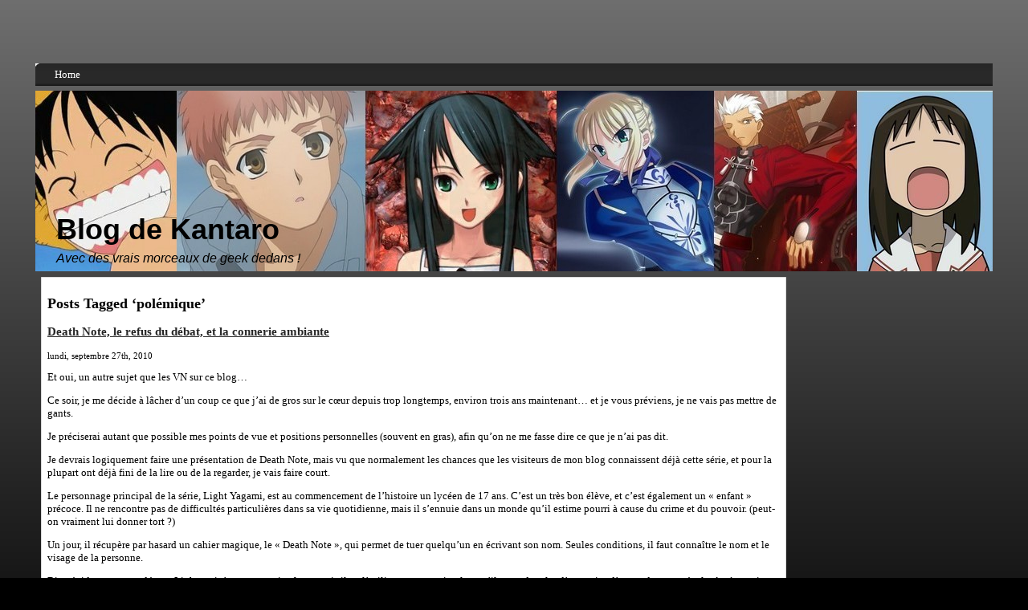

--- FILE ---
content_type: text/css
request_url: https://www.kantaro.fr/wp-content/themes/l2aelba-2/style.css
body_size: 3190
content:
/*
Theme Name: l2aelba-2
Description: l2aelba-2, Free WordPress theme.
Version: 1.0
Author: l2aelba
Author URI: http://l2aelba.com/
Tags: fixed width, right sidebar, two columns, valid XHTML, widgets
*/



body
{
  margin: 0 auto;
  padding: 0;
  font-size: 75.0%; /* Resets 1em to 10px */
  font-family: 'Lucida Grande', Verdana, Arial, Sans-Serif;
  background-color: #000000;
  color: #787878;
}

h2
{
    font-size: 18px;
}

.Main
{
  position: absolute;
  width: 100%;
  left: 0;
  top: 0;
}
.PageBackgroundGradient
{
  background-image: url('images/Page-BgGradient.png');
  background-repeat: repeat-x;
  height: 900px;
}

table, th, td
{
  font-size: 1em; 
  padding-top: 0px; 
  border-collapse: collapse;
}

a img
{ 
  border: 0; 
}

a
{
  color: #DC9009;
}

a:link
{
  color: #DC9009;
}

a:visited
{
  color: #A26907;
}

a:hover
{
  color: #F6AD2C;
}
/* end Page */

/* begin Box, Sheet */
.Sheet 
{
  min-width:23px;
  min-height:23px;
  margin: 0 auto;
  position: relative;
  overflow: hidden;
  z-index: 0;
  width: 1200px;
  
  
}


* html .Sheet 
{
  width:expression(this.offsetWidth < 23 ? 23+"px" : "auto !important");
  height:expression(this.offsetHeight < 23 ? 23+"px" : "auto !important");
  
  width: 1200px;
  zoom: 1;
}


.Sheet-body 
{
  position: relative;
  overflow: hidden;
  z-index: 0;
  margin: 4px;
  text-align: left;
}




.Sheet-tl 
{
  position: absolute;
  overflow: hidden;
  z-index: -1;
  top: 0;
  left: 0;
  width: 11px;
  height: 11px;
  background-image: url('images/Sheet-s.png');
}

* html .Sheet-tl 
{
  font-size: 1px;
  background: none;
  behavior: expression(this.runtimeStyle.filter?'':this.runtimeStyle.filter="progid:DXImageTransform.Microsoft.AlphaImageLoader(src='" + (function(){var t=document.getElementsByTagName('link');for(var i=0;i<t.length;i++){var l=t[i];if(l.href&&/style\\.css$/.test(l.href))return l.href.replace('style.css','');}return '';})()+"images/Sheet-s.png',sizingMethod='crop')");
}


.Sheet-tr 
{
  position: absolute;
  overflow: hidden;
  z-index: -1;
  top: 0;
  right: 0;
  width: 11px;
  height: 11px;
}

* html .Sheet-tr 
{
  font-size: 1px;
  left: expression(this.parentNode.offsetWidth-11+'px');
}

.Sheet-tr div
{
  position: absolute;
  z-index: -1;
  top: 0px;
  left: -11px;
  width: 22px;
  height: 22px;
  background-image: url('images/Sheet-s.png');
}

* html .Sheet-tr div
{
  background: none;
  behavior: expression(this.runtimeStyle.filter?'':this.runtimeStyle.filter="progid:DXImageTransform.Microsoft.AlphaImageLoader(src='" + (function(){var t=document.getElementsByTagName('link');for(var i=0;i<t.length;i++){var l=t[i];if(l.href&&/style\\.css$/.test(l.href))return l.href.replace('style.css','');}return '';})()+"images/Sheet-s.png',sizingMethod='crop')");
}

.Sheet-bl 
{
  position: absolute;
  overflow: hidden;
  z-index: -1;
  bottom: 0;
  left: 0;
  width: 11px;
  height: 11px;
}

* html .Sheet-bl 
{
  font-size: 1px;
  top: expression(this.parentNode.offsetHeight-11+'px');
}

.Sheet-bl div
{
  position: absolute;
  z-index: -1;
  top: -11px;
  left: 0;
  width: 22px;
  height: 22px;
  background-image: url('images/Sheet-s.png');
}

* html .Sheet-bl div
{
  background: none;
  behavior: expression(this.runtimeStyle.filter?'':this.runtimeStyle.filter="progid:DXImageTransform.Microsoft.AlphaImageLoader(src='" + (function(){var t=document.getElementsByTagName('link');for(var i=0;i<t.length;i++){var l=t[i];if(l.href&&/style\\.css$/.test(l.href))return l.href.replace('style.css','');}return '';})()+"images/Sheet-s.png',sizingMethod='crop')");
}

.Sheet-br 
{
  position: absolute;
  overflow: hidden;
  z-index: -1;
  bottom: 0;
  right: 0;
  width: 11px;
  height: 11px;
}

* html .Sheet-br
{
  font-size: 1px;
  top: expression(this.parentNode.offsetHeight-11+'px');
  left: expression(this.parentNode.offsetWidth-11+'px');
}

.Sheet-br div 
{
  position: absolute;
  z-index: -1;
  top: -11px;
  left: -11px;
  width: 22px;
  height: 22px;
  background-image: url('images/Sheet-s.png');
}

* html .Sheet-br div
{
  background: none;
  behavior: expression(this.runtimeStyle.filter?'':this.runtimeStyle.filter="progid:DXImageTransform.Microsoft.AlphaImageLoader(src='" + (function(){var t=document.getElementsByTagName('link');for(var i=0;i<t.length;i++){var l=t[i];if(l.href&&/style\\.css$/.test(l.href))return l.href.replace('style.css','');}return '';})()+"images/Sheet-s.png',sizingMethod='crop')");
}

.Sheet-tc 
{
  position: absolute;
  overflow:hidden;
  z-index: -1;
  top: 0;
  left: 11px;
  right: 11px;
  height: 11px;
}

* html .Sheet-tc
{
  font-size: 1px;
  width: expression(this.parentNode.offsetWidth-22+'px');
}


.Sheet-tc div
{
  position: absolute;
  z-index: -1;
  top: 0;
  left: 0;
  width: 100%;
  height: 22px;
  background-image: url('images/Sheet-h.png');
}

* html .Sheet-tc div
{
  font-size: 1px;
  background: none;
  behavior: expression(this.runtimeStyle.filter?'':this.runtimeStyle.filter="progid:DXImageTransform.Microsoft.AlphaImageLoader(src='" + (function(){var t=document.getElementsByTagName('link');for(var i=0;i<t.length;i++){var l=t[i];if(l.href&&/style\\.css$/.test(l.href))return l.href.replace('style.css','');}return '';})()+"images/Sheet-h.png',sizingMethod='scale')");
}


.Sheet-bc 
{
  position: absolute;
  overflow:hidden;
  z-index: -1;
  bottom: 0;
  left: 11px;
  right: 11px;
  height: 11px;
}

* html .Sheet-bc
{
  font-size: 1px;
  top: expression(this.parentNode.offsetHeight-11+'px');
  width: expression(this.parentNode.offsetWidth-22+'px');
}

.Sheet-bc div 
{
  position: absolute;
  z-index: -1;
  top: -11px;
  left: 0;
  width: 100%;
  height: 22px;
  background-image: url('images/Sheet-h.png');
}

* html .Sheet-bc div
{
  font-size: 1px;
  background: none;
  behavior: expression(this.runtimeStyle.filter?'':this.runtimeStyle.filter="progid:DXImageTransform.Microsoft.AlphaImageLoader(src='" + (function(){var t=document.getElementsByTagName('link');for(var i=0;i<t.length;i++){var l=t[i];if(l.href&&/style\\.css$/.test(l.href))return l.href.replace('style.css','');}return '';})()+"images/Sheet-h.png',sizingMethod='scale')");
}


.Sheet-cl 
{
  position: absolute;
  overflow:hidden;
  z-index: -1;
  top: 11px;
  left: 0;
  width: 11px;
  bottom: 11px;
}

* html .Sheet-cl
{
  font-size: 1px;
  height: expression(this.parentNode.offsetHeight-22+'px');
}

.Sheet-cl div
{
  position: absolute;
  z-index: -1;
  top: 0;
  left: 0;
  width: 22px;
  height: 100%;
  background-image: url('images/Sheet-v.png');
}

* html .Sheet-cl div
{
  font-size: 1px;
  background: none;
  behavior: expression(this.runtimeStyle.filter?'':this.runtimeStyle.filter="progid:DXImageTransform.Microsoft.AlphaImageLoader(src='" + (function(){var t=document.getElementsByTagName('link');for(var i=0;i<t.length;i++){var l=t[i];if(l.href&&/style\\.css$/.test(l.href))return l.href.replace('style.css','');}return '';})()+"images/Sheet-v.png',sizingMethod='scale')");
}

.Sheet-cr 
{
  position: absolute;
  overflow:hidden;
  z-index: -1;
  top: 11px;
  right: 0;
  width: 11px;
  bottom: 11px;
}

* html .Sheet-cr
{
  font-size: 1px;
  left: expression(this.parentNode.offsetWidth-11+'px');
  height: expression(this.parentNode.offsetHeight-22+'px');
}

.Sheet-cr div
{
  position: absolute;
  z-index: -1;
  top: 0;
  left: -11px;
  width: 22px;
  height: 100%;
  background-image: url('images/Sheet-v.png');
}

* html .Sheet-cr div
{
  font-size: 1px;
  background: none;
  behavior: expression(this.runtimeStyle.filter?'':this.runtimeStyle.filter="progid:DXImageTransform.Microsoft.AlphaImageLoader(src='" + (function(){var t=document.getElementsByTagName('link');for(var i=0;i<t.length;i++){var l=t[i];if(l.href&&/style\\.css$/.test(l.href))return l.href.replace('style.css','');}return '';})()+"images/Sheet-v.png',sizingMethod='scale')");
}

.Sheet-cc 
{
  position: absolute;
  overflow:hidden;
  z-index: -2;
  top: 11px;
  left: 11px;
  right: 11px;
  bottom: 11px;
  background-color: #FFFFFF;
}

* html .Sheet-cc
{
  font-size: 1px;
  width: expression(this.parentNode.offsetWidth-22+'px');
  height: expression(this.parentNode.offsetHeight-22+'px');
}
.Sheet
{
  margin-top: 75px !important;
  margin-bottom: 3em;
  padding: 0 0 1em 0;
}
/* end Box, Sheet */

/* begin Header */
div.Header 
{
  margin: 0 auto;
  position: relative;
  width: 1200px;
  height: 225px;
}

* html div.Header 
{
  font-size: 1px;
}

div.Header  div
{
  width: 100%;
  height: 100%;
  background-image: url('images/Header.jpg');
  background-repeat: no-repeat;
  background-position: center center;
  text-align: left;
}
/* end Header */

/* begin Logo */
.logo
{
  position: relative;
  left: 25px;
  top: 155px;
  line-height: 35px;
}

.logo td
{
  text-align: left;
  vertical-align: bottom;
}

.logo-name
{
  font-size: 36px;
  font-family: Arial;
  font-style: normal;
  font-weight: bold;
  color: black;
  	
}

.logo-name a
{
  text-decoration: none;
  color: black !important;
}

.logo-text
{
  font-size: 16px;
  font-family: Arial;
  font-style: normal;
  font-weight: normal;
  color: black !important;
  font-style: italic;
}
/* end Logo */

/* begin Menu */
.menu, .menu ul
{
  margin: 0;
  padding: 0;
  border: 0;
  list-style-type: none;
  display: block;
}

.menu li
{
  margin: 0;
  padding: 0;
  border: 0;
  display: block;
  float: left;
  position: relative;
  z-index: 5;
}

.menu li:hover
{
  z-index: 10000;
  white-space: normal;
}

.menu li li
{
  float: none;
}

.menu ul
{
  visibility: hidden;
  position: absolute;
  z-index: 10;
  left: 0;
  top: 0;
}

.menu li:hover>ul
{
  visibility: visible;
  top: 100%;
}

.menu li li:hover>ul
{
  top: 0;
  left: 100%;
}

.menu:after, .menu ul:after
{
  content: ".";
  height: 0;
  display: block;
  visibility: hidden;
  overflow: hidden;
  clear: both;
}
.menu, .menu ul
{
  min-height: 0;
}

.menu ul
{
  background-image: url(images/spacer.gif);
  padding: 10px 30px 30px 30px;
  margin: -10px 0 0 -30px;
}

.menu ul ul
{
  padding: 30px 30px 30px 10px;
  margin: -30px 0 0 -10px;
}


* html .menu, * html .menu ul
{
  height: 1%;
}

* html .menu li.menuhover
{
  z-index: 10000;
}

* html .menu .menuhoverUL
{
  visibility: visible;
}

* html .menu .menuhoverUL
{
  top: 100%;
  left: 0;
}

* html .menu .menuhoverUL .menuhoverUL
{
  top: 0;
  left: 100%;
}

* html .menu ul a
{
  height: 1%;
}

* html .menu li li
{
  float: left;
  width: 100%;
}

* html .menu .menuhoverUL .menuhoverUL
{
  top: 5px;
  left: 100%;
}

* html .menu, * html .menu ul
{
  height: 1%;
}

* html .menu li.menuhover
{
  z-index: 10000;
}

* html .menu .menuhoverUL
{
  visibility: visible;
}

* html .menu .menuhoverUL
{
  top: 100%;
  left: 0;
}

* html .menu .menuhoverUL .menuhoverUL
{
  top: 0;
  left: 100%;
}

* html .menu ul a
{
  height: 1%;
}

* html .menu li li
{
  float: left;
  width: 100%;
}
.nav
{
  position: relative;
  margin: 0  auto;
  width: 1200px;
  height: 34px;
  z-index: 100;
}

.menu 
{
  padding: 0px 7px 0px 7px;
}

* html .nav
{
  zoom: 1;
}

.nav .l, .nav .r, .nav .r div 
{
  top: 0;
  position: absolute;
  z-index: -1;
  overflow: hidden;
  height: 28px;
}

.nav .l 
{
  left: 0;
  right: 7px;
}

* html .nav .l
{
  width: expression(this.parentNode.offsetWidth-7+'px');
}

.nav .r 
{
  right: 0;
  width: 7px;
}

* html .nav .r
{
  left: expression(this.parentNode.offsetWidth-7+'px');
}

.nav .r div
{
  width: 1000px;
  right: 0;
}

* html .nav .r div
{
  left: expression(this.parentNode.offsetWidth-992+'px');
}

.nav .l, .nav .r div 
{
  background-position: left top;
  background-repeat: no-repeat;
  background-image: url('images/nav.png');
}

* html .nav .l, * html .nav .r div 
{
  font-size: 1px;
  background: none;
  behavior: expression(this.runtimeStyle.filter?'':this.runtimeStyle.filter="progid:DXImageTransform.Microsoft.AlphaImageLoader(src='" + (function(){var t=document.getElementsByTagName('link');for(var i=0;i<t.length;i++){var l=t[i];if(l.href&&/style\\.css$/.test(l.href))return l.href.replace('style.css','');}return '';})()+"images/nav.png',sizingMethod='crop')");
}
/* end Menu */

/* begin MenuItem */
.menu ul li
{
  clear: both;
}

.menu a , .menu a span
{
  height: 28px;
  display: block;
}

* html .menu a , * html .menu a span
{
  float: left;
}

.menu a
{
  cursor: pointer;
  text-decoration: none;
  margin-right: 0px;
  margin-left: 0px;
  
}
.menu a span span
{
  font-family: 'Tahoma';
  font-size: 13px;
  font-weight: normal;
  font-style: normal;
  text-decoration: none;
  color: #FFFFFF;
  padding: 0 17px;
  margin: 0 0px;
  line-height: 28px;
  text-align: center;
  background-image: url('images/item-center.png');
  background-position: left top;
  background-repeat: repeat-x;
  
}

* html .menu a span span
{
  display: inline;
}

.menu a:hover span span
{
  color: #000000;
  background-position: left -28px;
}

.menu li:hover a span span
{
  color: #000000;
  background-position: left -28px;
}

* html .menu .menuhover .menuhoverA span span
{
  color: #000000;
  background-position: left -28px;
}

/* end MenuItem */

/* begin ContentLayout */
.contentLayout
{
	margin-bottom: 4px;
	width: 100%;
	position: relative;
}/* end ContentLayout */

/* begin Button */
button.Button, a.Button
{
  border: none;
  padding: 0;
  margin: 0;
  background: none;
  font-size: 100%;
  font-family: inherit;
  line-height: inherit;
  display: inline-block;
  overflow: visible;
  width: auto;
  cursor: default;
  white-space: normal;
  text-decoration: none;
}

.Button .btn 
{
  position: relative;
  display: block;
  overflow: hidden;
  float: left;
  z-index: 0;
  height: 28px;
  color: #FFFFFF;
}

.Button .t
{
  height: 28px;
  line-height: 28px;
  padding: 0 11px;
  text-align: left;
  font-family: 'Tahoma';
  font-size: 13px;
  font-weight: normal;
  font-style: normal;
  text-decoration: none;
}

.Button .active
{
  color: #1F1F1F;
}

.Button .hover 
{
  color: #000000;
}

.Button .active .r 
{
  top: -56px;
}

.Button .hover .r 
{
  top: -28px;
}

.Button .r 
{
  display: block;
  position: absolute;
  overflow: hidden;
  z-index: -1;
  top: 0;
  right: 0;
  width: 4px;
  height: 84px;
}

* html .Button .r
{
  font-size: 1px;
  left: expression(this.parentNode.offsetWidth-4+'px');
}


.Button .r span
{
  display: block;
  position: absolute;
  overflow: hidden;
  z-index: -1;
  top: 0;
  right: 0;
  width:403px;
  height: 84px;
}

* html .Button .r span
{
  font-size: 1px;
  left: expression(this.parentNode.offsetWidth-403+'px');
}

.Button .active .l 
{
  top: -56px;
}

.Button .hover .l 
{
  top: -28px;
}

.Button .l 
{
  display: block;
  position: absolute;
  overflow: hidden;
  z-index: -1;
  top: 0;
  left: 0;
  right: 4px;
  height: 84px;
}

* html .Button .l
{
  font-size: 1px;
  width: expression(this.parentNode.offsetWidth-4+'px');
}


.Button .l, .Button .r span  
{
  background-image: url('images/Button.png');
}

* html .Button .l, * html .Button .r span
{
  background: none;
  behavior: expression(this.runtimeStyle.filter?'':this.runtimeStyle.filter="progid:DXImageTransform.Microsoft.AlphaImageLoader(src='" + (function(){var t=document.getElementsByTagName('link');for(var i=0;i<t.length;i++){var l=t[i];if(l.href&&/style\\.css$/.test(l.href))return l.href.replace('style.css','');}return '';})()+"images/Button.png',sizingMethod='crop')");
}
/* end Button */

/* begin Box, Block */
.Block 
{
  min-width:3px;
  min-height:3px;
  margin: 0 auto;
  position: relative;
  overflow: hidden;
  z-index: 0;
  
  
}


* html .Block 
{
  width:expression(this.offsetWidth < 3 ? 3+"px" : "auto !important");
  height:expression(this.offsetHeight < 3 ? 3+"px" : "auto !important");
  
  zoom: 1;
}


.Block-body 
{
  position: relative;
  overflow: hidden;
  z-index: 0;
  margin: 0px;
  text-align: left;
}




.Block-tl 
{
  position: absolute;
  overflow: hidden;
  z-index: -1;
  top: 0;
  left: 0;
  width: 1px;
  height: 1px;
  background-image: url('images/Block-s.png');
}

* html .Block-tl 
{
  font-size: 1px;
  background: none;
  behavior: expression(this.runtimeStyle.filter?'':this.runtimeStyle.filter="progid:DXImageTransform.Microsoft.AlphaImageLoader(src='" + (function(){var t=document.getElementsByTagName('link');for(var i=0;i<t.length;i++){var l=t[i];if(l.href&&/style\\.css$/.test(l.href))return l.href.replace('style.css','');}return '';})()+"images/Block-s.png',sizingMethod='crop')");
}


.Block-tr 
{
  position: absolute;
  overflow: hidden;
  z-index: -1;
  top: 0;
  right: 0;
  width: 1px;
  height: 1px;
}

* html .Block-tr 
{
  font-size: 1px;
  left: expression(this.parentNode.offsetWidth-1+'px');
}

.Block-tr div
{
  position: absolute;
  z-index: -1;
  top: 0px;
  left: -1px;
  width: 2px;
  height: 2px;
  background-image: url('images/Block-s.png');
}

* html .Block-tr div
{
  background: none;
  behavior: expression(this.runtimeStyle.filter?'':this.runtimeStyle.filter="progid:DXImageTransform.Microsoft.AlphaImageLoader(src='" + (function(){var t=document.getElementsByTagName('link');for(var i=0;i<t.length;i++){var l=t[i];if(l.href&&/style\\.css$/.test(l.href))return l.href.replace('style.css','');}return '';})()+"images/Block-s.png',sizingMethod='crop')");
}

.Block-bl 
{
  position: absolute;
  overflow: hidden;
  z-index: -1;
  bottom: 0;
  left: 0;
  width: 1px;
  height: 1px;
}

* html .Block-bl 
{
  font-size: 1px;
  top: expression(this.parentNode.offsetHeight-1+'px');
}

.Block-bl div
{
  position: absolute;
  z-index: -1;
  top: -1px;
  left: 0;
  width: 2px;
  height: 2px;
  background-image: url('images/Block-s.png');
}

* html .Block-bl div
{
  background: none;
  behavior: expression(this.runtimeStyle.filter?'':this.runtimeStyle.filter="progid:DXImageTransform.Microsoft.AlphaImageLoader(src='" + (function(){var t=document.getElementsByTagName('link');for(var i=0;i<t.length;i++){var l=t[i];if(l.href&&/style\\.css$/.test(l.href))return l.href.replace('style.css','');}return '';})()+"images/Block-s.png',sizingMethod='crop')");
}

.Block-br 
{
  position: absolute;
  overflow: hidden;
  z-index: -1;
  bottom: 0;
  right: 0;
  width: 1px;
  height: 1px;
}

* html .Block-br
{
  font-size: 1px;
  top: expression(this.parentNode.offsetHeight-1+'px');
  left: expression(this.parentNode.offsetWidth-1+'px');
}

.Block-br div 
{
  position: absolute;
  z-index: -1;
  top: -1px;
  left: -1px;
  width: 2px;
  height: 2px;
  background-image: url('images/Block-s.png');
}

* html .Block-br div
{
  background: none;
  behavior: expression(this.runtimeStyle.filter?'':this.runtimeStyle.filter="progid:DXImageTransform.Microsoft.AlphaImageLoader(src='" + (function(){var t=document.getElementsByTagName('link');for(var i=0;i<t.length;i++){var l=t[i];if(l.href&&/style\\.css$/.test(l.href))return l.href.replace('style.css','');}return '';})()+"images/Block-s.png',sizingMethod='crop')");
}

.Block-tc 
{
  position: absolute;
  overflow:hidden;
  z-index: -1;
  top: 0;
  left: 1px;
  right: 1px;
  height: 1px;
}

* html .Block-tc
{
  font-size: 1px;
  width: expression(this.parentNode.offsetWidth-2+'px');
}


.Block-tc div
{
  position: absolute;
  z-index: -1;
  top: 0;
  left: 0;
  width: 100%;
  height: 2px;
  background-image: url('images/Block-h.png');
}

* html .Block-tc div
{
  font-size: 1px;
  background: none;
  behavior: expression(this.runtimeStyle.filter?'':this.runtimeStyle.filter="progid:DXImageTransform.Microsoft.AlphaImageLoader(src='" + (function(){var t=document.getElementsByTagName('link');for(var i=0;i<t.length;i++){var l=t[i];if(l.href&&/style\\.css$/.test(l.href))return l.href.replace('style.css','');}return '';})()+"images/Block-h.png',sizingMethod='scale')");
}


.Block-bc 
{
  position: absolute;
  overflow:hidden;
  z-index: -1;
  bottom: 0;
  left: 1px;
  right: 1px;
  height: 1px;
}

* html .Block-bc
{
  font-size: 1px;
  top: expression(this.parentNode.offsetHeight-1+'px');
  width: expression(this.parentNode.offsetWidth-2+'px');
}

.Block-bc div 
{
  position: absolute;
  z-index: -1;
  top: -1px;
  left: 0;
  width: 100%;
  height: 2px;
  background-image: url('images/Block-h.png');
}

* html .Block-bc div
{
  font-size: 1px;
  background: none;
  behavior: expression(this.runtimeStyle.filter?'':this.runtimeStyle.filter="progid:DXImageTransform.Microsoft.AlphaImageLoader(src='" + (function(){var t=document.getElementsByTagName('link');for(var i=0;i<t.length;i++){var l=t[i];if(l.href&&/style\\.css$/.test(l.href))return l.href.replace('style.css','');}return '';})()+"images/Block-h.png',sizingMethod='scale')");
}


.Block-cl 
{
  position: absolute;
  overflow:hidden;
  z-index: -1;
  top: 1px;
  left: 0;
  width: 1px;
  bottom: 1px;
}

* html .Block-cl
{
  font-size: 1px;
  height: expression(this.parentNode.offsetHeight-2+'px');
}

.Block-cl div
{
  position: absolute;
  z-index: -1;
  top: 0;
  left: 0;
  width: 2px;
  height: 100%;
  background-image: url('images/Block-v.png');
}

* html .Block-cl div
{
  font-size: 1px;
  background: none;
  behavior: expression(this.runtimeStyle.filter?'':this.runtimeStyle.filter="progid:DXImageTransform.Microsoft.AlphaImageLoader(src='" + (function(){var t=document.getElementsByTagName('link');for(var i=0;i<t.length;i++){var l=t[i];if(l.href&&/style\\.css$/.test(l.href))return l.href.replace('style.css','');}return '';})()+"images/Block-v.png',sizingMethod='scale')");
}

.Block-cr 
{
  position: absolute;
  overflow:hidden;
  z-index: -1;
  top: 1px;
  right: 0;
  width: 1px;
  bottom: 1px;
}

* html .Block-cr
{
  font-size: 1px;
  left: expression(this.parentNode.offsetWidth-1+'px');
  height: expression(this.parentNode.offsetHeight-2+'px');
}

.Block-cr div
{
  position: absolute;
  z-index: -1;
  top: 0;
  left: -1px;
  width: 2px;
  height: 100%;
  background-image: url('images/Block-v.png');
}

* html .Block-cr div
{
  font-size: 1px;
  background: none;
  behavior: expression(this.runtimeStyle.filter?'':this.runtimeStyle.filter="progid:DXImageTransform.Microsoft.AlphaImageLoader(src='" + (function(){var t=document.getElementsByTagName('link');for(var i=0;i<t.length;i++){var l=t[i];if(l.href&&/style\\.css$/.test(l.href))return l.href.replace('style.css','');}return '';})()+"images/Block-v.png',sizingMethod='scale')");
}

.Block-cc 
{
  position: absolute;
  overflow:hidden;
  z-index: -2;
  top: 1px;
  left: 1px;
  right: 1px;
  bottom: 1px;
  background-color: #FFFFFF;
}

* html .Block-cc
{
  font-size: 1px;
  width: expression(this.parentNode.offsetWidth-2+'px');
  height: expression(this.parentNode.offsetHeight-2+'px');
}
.Block
{
  margin: 7px;
}

.Block table.table
{
  border-collapse: collapse;
  margin: 1px;
}

.Block table.table th, .Block table.table td
{
  padding: 2px;
  border: solid 1px #8C8C8C;
}
/* end Box, Block */

/* begin BlockHeader */
.BlockHeader
{
  position: relative;
  overflow: hidden;
  height: 30px;
  z-index: 0;
  line-height: 30px;
  padding: 0 7px;
  margin-bottom: 2px;
  text-align: left;
  color: #FFFFFF;
  font-family: 'Tahoma';
  font-size: 14px;
  font-weight: Bold;
  font-style: normal;  
  text-decoration: none;
}

* html .BlockHeader
{
  zoom: 1;
}

.BlockHeader .l, .BlockHeader .r, .BlockHeader .r div 
{
  top: 0;
  position: absolute;
  z-index: -1;
  overflow: hidden;
  height: 30px;
}

.BlockHeader .l 
{
  left: 0;
  right: 0px;
}

* html .BlockHeader .l
{
  width: expression(this.parentNode.offsetWidth-0+'px');
}

.BlockHeader .r 
{
  right: 0;
  width: 0px;
}

* html .BlockHeader .r
{
  left: expression(this.parentNode.offsetWidth-0+'px');
}

.BlockHeader .r div
{
  width: 850px;
  right: 0;
}

* html .BlockHeader .r div
{
  left: expression(this.parentNode.offsetWidth-992+'px');
}

* html .BlockHeader .l, * html .BlockHeader .r div 
{
  font-size: 1px;
}

.BlockHeader .l, .BlockHeader .r div 
{
  background-position: left top;
  background-repeat: no-repeat;
  background-image: url('images/BlockHeader.png');
}

* html .BlockHeader .l, * html .BlockHeader .r div 
{
  background: none;
  behavior: expression(this.runtimeStyle.filter?'':this.runtimeStyle.filter="progid:DXImageTransform.Microsoft.AlphaImageLoader(src='" + (function(){var t=document.getElementsByTagName('link');for(var i=0;i<t.length;i++){var l=t[i];if(l.href&&/style\\.css$/.test(l.href))return l.href.replace('style.css','');}return '';})()+"images/BlockHeader.png',sizingMethod='crop')");
}
/* end BlockHeader */

/* begin Box, BlockContent */
.BlockContent 
{
  min-width:1px;
  min-height:1px;
  margin: 0 auto;
  position: relative;
  overflow: hidden;
  z-index: 0;
  
  
}


* html .BlockContent 
{
  width:expression(this.offsetWidth < 1 ? 1+"px" : "auto !important");
  height:expression(this.offsetHeight < 1 ? 1+"px" : "auto !important");
  
  zoom: 1;
}


.BlockContent-body 
{
  position: relative;
  overflow: hidden;
  z-index: 0;
  margin: 8px;
  text-align: left;
  color: #000000;
  font-family: 'Tahoma';
  font-size: 13px;
  font-weight: normal;
  font-style: normal;  
  text-decoration: none;
}

.BlockContent a
{
  color: #262626;
}
.BlockContent a:link
{
  color: #262626; 
}

.BlockContent a:hover
{
  color: #F56D13;
}
.BlockContent a:hover:visited
{
  color: #F56D13;
}

.BlockContent a:visited
{
  color: #853C14;
}

/* end Box, BlockContent */

/* begin LayoutCell */
.contentLayout .content
{
	position: relative;
	margin:0;
	padding:0;
	border:0;
	float: left;
	overflow: hidden;
	width: 79%;
}
/* end LayoutCell */

/* begin LayoutCell */
.contentLayout .sidebar1
{
	position: relative;
	margin:0;
	padding:0;
	border:0;
	float: left;
	overflow: hidden;
	width: 20%;
}
/* end LayoutCell */



.sidebar1 ul, .sidebar2 ul, .sidebar3 ul
{
	margin-left: 0; 
	padding-left: 20px;
}

.sidebar1 ul li, .sidebar2 ul li, .sidebar3 ul li
{
	list-style: none; 
	margin-left: -20px;
	padding: 0;
}

#footer, #footer a
{
	text-align: center;
	color:#FFFFFF
}

.post h2 a 
{
	text-decoration: none;
}

.aligncenter, div.aligncenter
{
	display: block;
	margin-left: auto;
	margin-right: auto;
}

.alignleft
{
	float: left;
}

.alignright
{
	float: right;
}

.wp-caption
{
	border: 1px solid #ddd;
	text-align: center;
	background-color: #f3f3f3;
	padding-top: 4px;
	margin: 10px;
	/* optional rounded corners for browsers that support it */
	-moz-border-radius: 3px;
	-khtml-border-radius: 3px;
	-webkit-border-radius: 3px;
	border-radius: 3px;
}

.wp-caption img
{
	margin: 0;
	padding: 0;
	border: 0 none;
}

.wp-caption p.wp-caption-text
{
	font-size: 13px;
	line-height: 17px;
	padding: 0 4px 5px;
	margin: 0;
}

.commentlist li .avatar
{
	float: right;
	border: 1px solid #eee;
	padding: 2px;
	background: #fff;
}

#commentform textarea
{
	width: 100%;
	padding: 2px;
}
